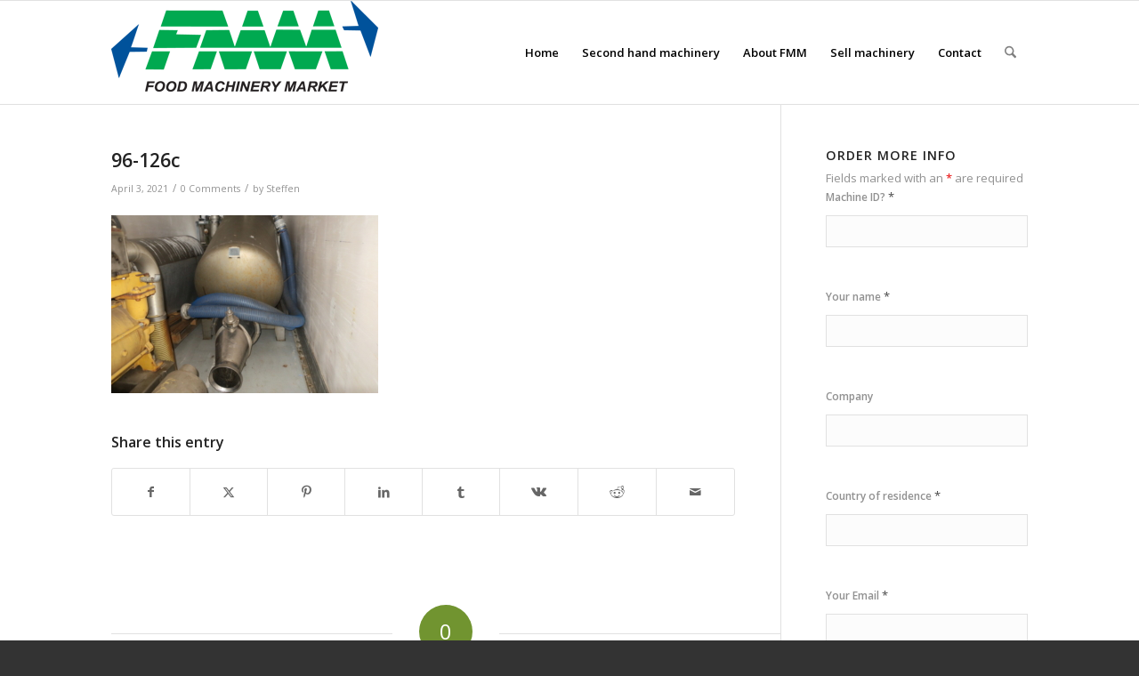

--- FILE ---
content_type: text/html; charset=utf-8
request_url: https://www.google.com/recaptcha/api2/anchor?ar=1&k=6Lc-NEMUAAAAAIYV-CPusJIWdf_hl_-r0_8Rvsgf&co=aHR0cHM6Ly9mbW0uZGs6NDQz&hl=en&v=PoyoqOPhxBO7pBk68S4YbpHZ&theme=light&size=normal&anchor-ms=20000&execute-ms=30000&cb=wtkvf2d2i06f
body_size: 49472
content:
<!DOCTYPE HTML><html dir="ltr" lang="en"><head><meta http-equiv="Content-Type" content="text/html; charset=UTF-8">
<meta http-equiv="X-UA-Compatible" content="IE=edge">
<title>reCAPTCHA</title>
<style type="text/css">
/* cyrillic-ext */
@font-face {
  font-family: 'Roboto';
  font-style: normal;
  font-weight: 400;
  font-stretch: 100%;
  src: url(//fonts.gstatic.com/s/roboto/v48/KFO7CnqEu92Fr1ME7kSn66aGLdTylUAMa3GUBHMdazTgWw.woff2) format('woff2');
  unicode-range: U+0460-052F, U+1C80-1C8A, U+20B4, U+2DE0-2DFF, U+A640-A69F, U+FE2E-FE2F;
}
/* cyrillic */
@font-face {
  font-family: 'Roboto';
  font-style: normal;
  font-weight: 400;
  font-stretch: 100%;
  src: url(//fonts.gstatic.com/s/roboto/v48/KFO7CnqEu92Fr1ME7kSn66aGLdTylUAMa3iUBHMdazTgWw.woff2) format('woff2');
  unicode-range: U+0301, U+0400-045F, U+0490-0491, U+04B0-04B1, U+2116;
}
/* greek-ext */
@font-face {
  font-family: 'Roboto';
  font-style: normal;
  font-weight: 400;
  font-stretch: 100%;
  src: url(//fonts.gstatic.com/s/roboto/v48/KFO7CnqEu92Fr1ME7kSn66aGLdTylUAMa3CUBHMdazTgWw.woff2) format('woff2');
  unicode-range: U+1F00-1FFF;
}
/* greek */
@font-face {
  font-family: 'Roboto';
  font-style: normal;
  font-weight: 400;
  font-stretch: 100%;
  src: url(//fonts.gstatic.com/s/roboto/v48/KFO7CnqEu92Fr1ME7kSn66aGLdTylUAMa3-UBHMdazTgWw.woff2) format('woff2');
  unicode-range: U+0370-0377, U+037A-037F, U+0384-038A, U+038C, U+038E-03A1, U+03A3-03FF;
}
/* math */
@font-face {
  font-family: 'Roboto';
  font-style: normal;
  font-weight: 400;
  font-stretch: 100%;
  src: url(//fonts.gstatic.com/s/roboto/v48/KFO7CnqEu92Fr1ME7kSn66aGLdTylUAMawCUBHMdazTgWw.woff2) format('woff2');
  unicode-range: U+0302-0303, U+0305, U+0307-0308, U+0310, U+0312, U+0315, U+031A, U+0326-0327, U+032C, U+032F-0330, U+0332-0333, U+0338, U+033A, U+0346, U+034D, U+0391-03A1, U+03A3-03A9, U+03B1-03C9, U+03D1, U+03D5-03D6, U+03F0-03F1, U+03F4-03F5, U+2016-2017, U+2034-2038, U+203C, U+2040, U+2043, U+2047, U+2050, U+2057, U+205F, U+2070-2071, U+2074-208E, U+2090-209C, U+20D0-20DC, U+20E1, U+20E5-20EF, U+2100-2112, U+2114-2115, U+2117-2121, U+2123-214F, U+2190, U+2192, U+2194-21AE, U+21B0-21E5, U+21F1-21F2, U+21F4-2211, U+2213-2214, U+2216-22FF, U+2308-230B, U+2310, U+2319, U+231C-2321, U+2336-237A, U+237C, U+2395, U+239B-23B7, U+23D0, U+23DC-23E1, U+2474-2475, U+25AF, U+25B3, U+25B7, U+25BD, U+25C1, U+25CA, U+25CC, U+25FB, U+266D-266F, U+27C0-27FF, U+2900-2AFF, U+2B0E-2B11, U+2B30-2B4C, U+2BFE, U+3030, U+FF5B, U+FF5D, U+1D400-1D7FF, U+1EE00-1EEFF;
}
/* symbols */
@font-face {
  font-family: 'Roboto';
  font-style: normal;
  font-weight: 400;
  font-stretch: 100%;
  src: url(//fonts.gstatic.com/s/roboto/v48/KFO7CnqEu92Fr1ME7kSn66aGLdTylUAMaxKUBHMdazTgWw.woff2) format('woff2');
  unicode-range: U+0001-000C, U+000E-001F, U+007F-009F, U+20DD-20E0, U+20E2-20E4, U+2150-218F, U+2190, U+2192, U+2194-2199, U+21AF, U+21E6-21F0, U+21F3, U+2218-2219, U+2299, U+22C4-22C6, U+2300-243F, U+2440-244A, U+2460-24FF, U+25A0-27BF, U+2800-28FF, U+2921-2922, U+2981, U+29BF, U+29EB, U+2B00-2BFF, U+4DC0-4DFF, U+FFF9-FFFB, U+10140-1018E, U+10190-1019C, U+101A0, U+101D0-101FD, U+102E0-102FB, U+10E60-10E7E, U+1D2C0-1D2D3, U+1D2E0-1D37F, U+1F000-1F0FF, U+1F100-1F1AD, U+1F1E6-1F1FF, U+1F30D-1F30F, U+1F315, U+1F31C, U+1F31E, U+1F320-1F32C, U+1F336, U+1F378, U+1F37D, U+1F382, U+1F393-1F39F, U+1F3A7-1F3A8, U+1F3AC-1F3AF, U+1F3C2, U+1F3C4-1F3C6, U+1F3CA-1F3CE, U+1F3D4-1F3E0, U+1F3ED, U+1F3F1-1F3F3, U+1F3F5-1F3F7, U+1F408, U+1F415, U+1F41F, U+1F426, U+1F43F, U+1F441-1F442, U+1F444, U+1F446-1F449, U+1F44C-1F44E, U+1F453, U+1F46A, U+1F47D, U+1F4A3, U+1F4B0, U+1F4B3, U+1F4B9, U+1F4BB, U+1F4BF, U+1F4C8-1F4CB, U+1F4D6, U+1F4DA, U+1F4DF, U+1F4E3-1F4E6, U+1F4EA-1F4ED, U+1F4F7, U+1F4F9-1F4FB, U+1F4FD-1F4FE, U+1F503, U+1F507-1F50B, U+1F50D, U+1F512-1F513, U+1F53E-1F54A, U+1F54F-1F5FA, U+1F610, U+1F650-1F67F, U+1F687, U+1F68D, U+1F691, U+1F694, U+1F698, U+1F6AD, U+1F6B2, U+1F6B9-1F6BA, U+1F6BC, U+1F6C6-1F6CF, U+1F6D3-1F6D7, U+1F6E0-1F6EA, U+1F6F0-1F6F3, U+1F6F7-1F6FC, U+1F700-1F7FF, U+1F800-1F80B, U+1F810-1F847, U+1F850-1F859, U+1F860-1F887, U+1F890-1F8AD, U+1F8B0-1F8BB, U+1F8C0-1F8C1, U+1F900-1F90B, U+1F93B, U+1F946, U+1F984, U+1F996, U+1F9E9, U+1FA00-1FA6F, U+1FA70-1FA7C, U+1FA80-1FA89, U+1FA8F-1FAC6, U+1FACE-1FADC, U+1FADF-1FAE9, U+1FAF0-1FAF8, U+1FB00-1FBFF;
}
/* vietnamese */
@font-face {
  font-family: 'Roboto';
  font-style: normal;
  font-weight: 400;
  font-stretch: 100%;
  src: url(//fonts.gstatic.com/s/roboto/v48/KFO7CnqEu92Fr1ME7kSn66aGLdTylUAMa3OUBHMdazTgWw.woff2) format('woff2');
  unicode-range: U+0102-0103, U+0110-0111, U+0128-0129, U+0168-0169, U+01A0-01A1, U+01AF-01B0, U+0300-0301, U+0303-0304, U+0308-0309, U+0323, U+0329, U+1EA0-1EF9, U+20AB;
}
/* latin-ext */
@font-face {
  font-family: 'Roboto';
  font-style: normal;
  font-weight: 400;
  font-stretch: 100%;
  src: url(//fonts.gstatic.com/s/roboto/v48/KFO7CnqEu92Fr1ME7kSn66aGLdTylUAMa3KUBHMdazTgWw.woff2) format('woff2');
  unicode-range: U+0100-02BA, U+02BD-02C5, U+02C7-02CC, U+02CE-02D7, U+02DD-02FF, U+0304, U+0308, U+0329, U+1D00-1DBF, U+1E00-1E9F, U+1EF2-1EFF, U+2020, U+20A0-20AB, U+20AD-20C0, U+2113, U+2C60-2C7F, U+A720-A7FF;
}
/* latin */
@font-face {
  font-family: 'Roboto';
  font-style: normal;
  font-weight: 400;
  font-stretch: 100%;
  src: url(//fonts.gstatic.com/s/roboto/v48/KFO7CnqEu92Fr1ME7kSn66aGLdTylUAMa3yUBHMdazQ.woff2) format('woff2');
  unicode-range: U+0000-00FF, U+0131, U+0152-0153, U+02BB-02BC, U+02C6, U+02DA, U+02DC, U+0304, U+0308, U+0329, U+2000-206F, U+20AC, U+2122, U+2191, U+2193, U+2212, U+2215, U+FEFF, U+FFFD;
}
/* cyrillic-ext */
@font-face {
  font-family: 'Roboto';
  font-style: normal;
  font-weight: 500;
  font-stretch: 100%;
  src: url(//fonts.gstatic.com/s/roboto/v48/KFO7CnqEu92Fr1ME7kSn66aGLdTylUAMa3GUBHMdazTgWw.woff2) format('woff2');
  unicode-range: U+0460-052F, U+1C80-1C8A, U+20B4, U+2DE0-2DFF, U+A640-A69F, U+FE2E-FE2F;
}
/* cyrillic */
@font-face {
  font-family: 'Roboto';
  font-style: normal;
  font-weight: 500;
  font-stretch: 100%;
  src: url(//fonts.gstatic.com/s/roboto/v48/KFO7CnqEu92Fr1ME7kSn66aGLdTylUAMa3iUBHMdazTgWw.woff2) format('woff2');
  unicode-range: U+0301, U+0400-045F, U+0490-0491, U+04B0-04B1, U+2116;
}
/* greek-ext */
@font-face {
  font-family: 'Roboto';
  font-style: normal;
  font-weight: 500;
  font-stretch: 100%;
  src: url(//fonts.gstatic.com/s/roboto/v48/KFO7CnqEu92Fr1ME7kSn66aGLdTylUAMa3CUBHMdazTgWw.woff2) format('woff2');
  unicode-range: U+1F00-1FFF;
}
/* greek */
@font-face {
  font-family: 'Roboto';
  font-style: normal;
  font-weight: 500;
  font-stretch: 100%;
  src: url(//fonts.gstatic.com/s/roboto/v48/KFO7CnqEu92Fr1ME7kSn66aGLdTylUAMa3-UBHMdazTgWw.woff2) format('woff2');
  unicode-range: U+0370-0377, U+037A-037F, U+0384-038A, U+038C, U+038E-03A1, U+03A3-03FF;
}
/* math */
@font-face {
  font-family: 'Roboto';
  font-style: normal;
  font-weight: 500;
  font-stretch: 100%;
  src: url(//fonts.gstatic.com/s/roboto/v48/KFO7CnqEu92Fr1ME7kSn66aGLdTylUAMawCUBHMdazTgWw.woff2) format('woff2');
  unicode-range: U+0302-0303, U+0305, U+0307-0308, U+0310, U+0312, U+0315, U+031A, U+0326-0327, U+032C, U+032F-0330, U+0332-0333, U+0338, U+033A, U+0346, U+034D, U+0391-03A1, U+03A3-03A9, U+03B1-03C9, U+03D1, U+03D5-03D6, U+03F0-03F1, U+03F4-03F5, U+2016-2017, U+2034-2038, U+203C, U+2040, U+2043, U+2047, U+2050, U+2057, U+205F, U+2070-2071, U+2074-208E, U+2090-209C, U+20D0-20DC, U+20E1, U+20E5-20EF, U+2100-2112, U+2114-2115, U+2117-2121, U+2123-214F, U+2190, U+2192, U+2194-21AE, U+21B0-21E5, U+21F1-21F2, U+21F4-2211, U+2213-2214, U+2216-22FF, U+2308-230B, U+2310, U+2319, U+231C-2321, U+2336-237A, U+237C, U+2395, U+239B-23B7, U+23D0, U+23DC-23E1, U+2474-2475, U+25AF, U+25B3, U+25B7, U+25BD, U+25C1, U+25CA, U+25CC, U+25FB, U+266D-266F, U+27C0-27FF, U+2900-2AFF, U+2B0E-2B11, U+2B30-2B4C, U+2BFE, U+3030, U+FF5B, U+FF5D, U+1D400-1D7FF, U+1EE00-1EEFF;
}
/* symbols */
@font-face {
  font-family: 'Roboto';
  font-style: normal;
  font-weight: 500;
  font-stretch: 100%;
  src: url(//fonts.gstatic.com/s/roboto/v48/KFO7CnqEu92Fr1ME7kSn66aGLdTylUAMaxKUBHMdazTgWw.woff2) format('woff2');
  unicode-range: U+0001-000C, U+000E-001F, U+007F-009F, U+20DD-20E0, U+20E2-20E4, U+2150-218F, U+2190, U+2192, U+2194-2199, U+21AF, U+21E6-21F0, U+21F3, U+2218-2219, U+2299, U+22C4-22C6, U+2300-243F, U+2440-244A, U+2460-24FF, U+25A0-27BF, U+2800-28FF, U+2921-2922, U+2981, U+29BF, U+29EB, U+2B00-2BFF, U+4DC0-4DFF, U+FFF9-FFFB, U+10140-1018E, U+10190-1019C, U+101A0, U+101D0-101FD, U+102E0-102FB, U+10E60-10E7E, U+1D2C0-1D2D3, U+1D2E0-1D37F, U+1F000-1F0FF, U+1F100-1F1AD, U+1F1E6-1F1FF, U+1F30D-1F30F, U+1F315, U+1F31C, U+1F31E, U+1F320-1F32C, U+1F336, U+1F378, U+1F37D, U+1F382, U+1F393-1F39F, U+1F3A7-1F3A8, U+1F3AC-1F3AF, U+1F3C2, U+1F3C4-1F3C6, U+1F3CA-1F3CE, U+1F3D4-1F3E0, U+1F3ED, U+1F3F1-1F3F3, U+1F3F5-1F3F7, U+1F408, U+1F415, U+1F41F, U+1F426, U+1F43F, U+1F441-1F442, U+1F444, U+1F446-1F449, U+1F44C-1F44E, U+1F453, U+1F46A, U+1F47D, U+1F4A3, U+1F4B0, U+1F4B3, U+1F4B9, U+1F4BB, U+1F4BF, U+1F4C8-1F4CB, U+1F4D6, U+1F4DA, U+1F4DF, U+1F4E3-1F4E6, U+1F4EA-1F4ED, U+1F4F7, U+1F4F9-1F4FB, U+1F4FD-1F4FE, U+1F503, U+1F507-1F50B, U+1F50D, U+1F512-1F513, U+1F53E-1F54A, U+1F54F-1F5FA, U+1F610, U+1F650-1F67F, U+1F687, U+1F68D, U+1F691, U+1F694, U+1F698, U+1F6AD, U+1F6B2, U+1F6B9-1F6BA, U+1F6BC, U+1F6C6-1F6CF, U+1F6D3-1F6D7, U+1F6E0-1F6EA, U+1F6F0-1F6F3, U+1F6F7-1F6FC, U+1F700-1F7FF, U+1F800-1F80B, U+1F810-1F847, U+1F850-1F859, U+1F860-1F887, U+1F890-1F8AD, U+1F8B0-1F8BB, U+1F8C0-1F8C1, U+1F900-1F90B, U+1F93B, U+1F946, U+1F984, U+1F996, U+1F9E9, U+1FA00-1FA6F, U+1FA70-1FA7C, U+1FA80-1FA89, U+1FA8F-1FAC6, U+1FACE-1FADC, U+1FADF-1FAE9, U+1FAF0-1FAF8, U+1FB00-1FBFF;
}
/* vietnamese */
@font-face {
  font-family: 'Roboto';
  font-style: normal;
  font-weight: 500;
  font-stretch: 100%;
  src: url(//fonts.gstatic.com/s/roboto/v48/KFO7CnqEu92Fr1ME7kSn66aGLdTylUAMa3OUBHMdazTgWw.woff2) format('woff2');
  unicode-range: U+0102-0103, U+0110-0111, U+0128-0129, U+0168-0169, U+01A0-01A1, U+01AF-01B0, U+0300-0301, U+0303-0304, U+0308-0309, U+0323, U+0329, U+1EA0-1EF9, U+20AB;
}
/* latin-ext */
@font-face {
  font-family: 'Roboto';
  font-style: normal;
  font-weight: 500;
  font-stretch: 100%;
  src: url(//fonts.gstatic.com/s/roboto/v48/KFO7CnqEu92Fr1ME7kSn66aGLdTylUAMa3KUBHMdazTgWw.woff2) format('woff2');
  unicode-range: U+0100-02BA, U+02BD-02C5, U+02C7-02CC, U+02CE-02D7, U+02DD-02FF, U+0304, U+0308, U+0329, U+1D00-1DBF, U+1E00-1E9F, U+1EF2-1EFF, U+2020, U+20A0-20AB, U+20AD-20C0, U+2113, U+2C60-2C7F, U+A720-A7FF;
}
/* latin */
@font-face {
  font-family: 'Roboto';
  font-style: normal;
  font-weight: 500;
  font-stretch: 100%;
  src: url(//fonts.gstatic.com/s/roboto/v48/KFO7CnqEu92Fr1ME7kSn66aGLdTylUAMa3yUBHMdazQ.woff2) format('woff2');
  unicode-range: U+0000-00FF, U+0131, U+0152-0153, U+02BB-02BC, U+02C6, U+02DA, U+02DC, U+0304, U+0308, U+0329, U+2000-206F, U+20AC, U+2122, U+2191, U+2193, U+2212, U+2215, U+FEFF, U+FFFD;
}
/* cyrillic-ext */
@font-face {
  font-family: 'Roboto';
  font-style: normal;
  font-weight: 900;
  font-stretch: 100%;
  src: url(//fonts.gstatic.com/s/roboto/v48/KFO7CnqEu92Fr1ME7kSn66aGLdTylUAMa3GUBHMdazTgWw.woff2) format('woff2');
  unicode-range: U+0460-052F, U+1C80-1C8A, U+20B4, U+2DE0-2DFF, U+A640-A69F, U+FE2E-FE2F;
}
/* cyrillic */
@font-face {
  font-family: 'Roboto';
  font-style: normal;
  font-weight: 900;
  font-stretch: 100%;
  src: url(//fonts.gstatic.com/s/roboto/v48/KFO7CnqEu92Fr1ME7kSn66aGLdTylUAMa3iUBHMdazTgWw.woff2) format('woff2');
  unicode-range: U+0301, U+0400-045F, U+0490-0491, U+04B0-04B1, U+2116;
}
/* greek-ext */
@font-face {
  font-family: 'Roboto';
  font-style: normal;
  font-weight: 900;
  font-stretch: 100%;
  src: url(//fonts.gstatic.com/s/roboto/v48/KFO7CnqEu92Fr1ME7kSn66aGLdTylUAMa3CUBHMdazTgWw.woff2) format('woff2');
  unicode-range: U+1F00-1FFF;
}
/* greek */
@font-face {
  font-family: 'Roboto';
  font-style: normal;
  font-weight: 900;
  font-stretch: 100%;
  src: url(//fonts.gstatic.com/s/roboto/v48/KFO7CnqEu92Fr1ME7kSn66aGLdTylUAMa3-UBHMdazTgWw.woff2) format('woff2');
  unicode-range: U+0370-0377, U+037A-037F, U+0384-038A, U+038C, U+038E-03A1, U+03A3-03FF;
}
/* math */
@font-face {
  font-family: 'Roboto';
  font-style: normal;
  font-weight: 900;
  font-stretch: 100%;
  src: url(//fonts.gstatic.com/s/roboto/v48/KFO7CnqEu92Fr1ME7kSn66aGLdTylUAMawCUBHMdazTgWw.woff2) format('woff2');
  unicode-range: U+0302-0303, U+0305, U+0307-0308, U+0310, U+0312, U+0315, U+031A, U+0326-0327, U+032C, U+032F-0330, U+0332-0333, U+0338, U+033A, U+0346, U+034D, U+0391-03A1, U+03A3-03A9, U+03B1-03C9, U+03D1, U+03D5-03D6, U+03F0-03F1, U+03F4-03F5, U+2016-2017, U+2034-2038, U+203C, U+2040, U+2043, U+2047, U+2050, U+2057, U+205F, U+2070-2071, U+2074-208E, U+2090-209C, U+20D0-20DC, U+20E1, U+20E5-20EF, U+2100-2112, U+2114-2115, U+2117-2121, U+2123-214F, U+2190, U+2192, U+2194-21AE, U+21B0-21E5, U+21F1-21F2, U+21F4-2211, U+2213-2214, U+2216-22FF, U+2308-230B, U+2310, U+2319, U+231C-2321, U+2336-237A, U+237C, U+2395, U+239B-23B7, U+23D0, U+23DC-23E1, U+2474-2475, U+25AF, U+25B3, U+25B7, U+25BD, U+25C1, U+25CA, U+25CC, U+25FB, U+266D-266F, U+27C0-27FF, U+2900-2AFF, U+2B0E-2B11, U+2B30-2B4C, U+2BFE, U+3030, U+FF5B, U+FF5D, U+1D400-1D7FF, U+1EE00-1EEFF;
}
/* symbols */
@font-face {
  font-family: 'Roboto';
  font-style: normal;
  font-weight: 900;
  font-stretch: 100%;
  src: url(//fonts.gstatic.com/s/roboto/v48/KFO7CnqEu92Fr1ME7kSn66aGLdTylUAMaxKUBHMdazTgWw.woff2) format('woff2');
  unicode-range: U+0001-000C, U+000E-001F, U+007F-009F, U+20DD-20E0, U+20E2-20E4, U+2150-218F, U+2190, U+2192, U+2194-2199, U+21AF, U+21E6-21F0, U+21F3, U+2218-2219, U+2299, U+22C4-22C6, U+2300-243F, U+2440-244A, U+2460-24FF, U+25A0-27BF, U+2800-28FF, U+2921-2922, U+2981, U+29BF, U+29EB, U+2B00-2BFF, U+4DC0-4DFF, U+FFF9-FFFB, U+10140-1018E, U+10190-1019C, U+101A0, U+101D0-101FD, U+102E0-102FB, U+10E60-10E7E, U+1D2C0-1D2D3, U+1D2E0-1D37F, U+1F000-1F0FF, U+1F100-1F1AD, U+1F1E6-1F1FF, U+1F30D-1F30F, U+1F315, U+1F31C, U+1F31E, U+1F320-1F32C, U+1F336, U+1F378, U+1F37D, U+1F382, U+1F393-1F39F, U+1F3A7-1F3A8, U+1F3AC-1F3AF, U+1F3C2, U+1F3C4-1F3C6, U+1F3CA-1F3CE, U+1F3D4-1F3E0, U+1F3ED, U+1F3F1-1F3F3, U+1F3F5-1F3F7, U+1F408, U+1F415, U+1F41F, U+1F426, U+1F43F, U+1F441-1F442, U+1F444, U+1F446-1F449, U+1F44C-1F44E, U+1F453, U+1F46A, U+1F47D, U+1F4A3, U+1F4B0, U+1F4B3, U+1F4B9, U+1F4BB, U+1F4BF, U+1F4C8-1F4CB, U+1F4D6, U+1F4DA, U+1F4DF, U+1F4E3-1F4E6, U+1F4EA-1F4ED, U+1F4F7, U+1F4F9-1F4FB, U+1F4FD-1F4FE, U+1F503, U+1F507-1F50B, U+1F50D, U+1F512-1F513, U+1F53E-1F54A, U+1F54F-1F5FA, U+1F610, U+1F650-1F67F, U+1F687, U+1F68D, U+1F691, U+1F694, U+1F698, U+1F6AD, U+1F6B2, U+1F6B9-1F6BA, U+1F6BC, U+1F6C6-1F6CF, U+1F6D3-1F6D7, U+1F6E0-1F6EA, U+1F6F0-1F6F3, U+1F6F7-1F6FC, U+1F700-1F7FF, U+1F800-1F80B, U+1F810-1F847, U+1F850-1F859, U+1F860-1F887, U+1F890-1F8AD, U+1F8B0-1F8BB, U+1F8C0-1F8C1, U+1F900-1F90B, U+1F93B, U+1F946, U+1F984, U+1F996, U+1F9E9, U+1FA00-1FA6F, U+1FA70-1FA7C, U+1FA80-1FA89, U+1FA8F-1FAC6, U+1FACE-1FADC, U+1FADF-1FAE9, U+1FAF0-1FAF8, U+1FB00-1FBFF;
}
/* vietnamese */
@font-face {
  font-family: 'Roboto';
  font-style: normal;
  font-weight: 900;
  font-stretch: 100%;
  src: url(//fonts.gstatic.com/s/roboto/v48/KFO7CnqEu92Fr1ME7kSn66aGLdTylUAMa3OUBHMdazTgWw.woff2) format('woff2');
  unicode-range: U+0102-0103, U+0110-0111, U+0128-0129, U+0168-0169, U+01A0-01A1, U+01AF-01B0, U+0300-0301, U+0303-0304, U+0308-0309, U+0323, U+0329, U+1EA0-1EF9, U+20AB;
}
/* latin-ext */
@font-face {
  font-family: 'Roboto';
  font-style: normal;
  font-weight: 900;
  font-stretch: 100%;
  src: url(//fonts.gstatic.com/s/roboto/v48/KFO7CnqEu92Fr1ME7kSn66aGLdTylUAMa3KUBHMdazTgWw.woff2) format('woff2');
  unicode-range: U+0100-02BA, U+02BD-02C5, U+02C7-02CC, U+02CE-02D7, U+02DD-02FF, U+0304, U+0308, U+0329, U+1D00-1DBF, U+1E00-1E9F, U+1EF2-1EFF, U+2020, U+20A0-20AB, U+20AD-20C0, U+2113, U+2C60-2C7F, U+A720-A7FF;
}
/* latin */
@font-face {
  font-family: 'Roboto';
  font-style: normal;
  font-weight: 900;
  font-stretch: 100%;
  src: url(//fonts.gstatic.com/s/roboto/v48/KFO7CnqEu92Fr1ME7kSn66aGLdTylUAMa3yUBHMdazQ.woff2) format('woff2');
  unicode-range: U+0000-00FF, U+0131, U+0152-0153, U+02BB-02BC, U+02C6, U+02DA, U+02DC, U+0304, U+0308, U+0329, U+2000-206F, U+20AC, U+2122, U+2191, U+2193, U+2212, U+2215, U+FEFF, U+FFFD;
}

</style>
<link rel="stylesheet" type="text/css" href="https://www.gstatic.com/recaptcha/releases/PoyoqOPhxBO7pBk68S4YbpHZ/styles__ltr.css">
<script nonce="og6oaLPjFYahFs--oiNh3A" type="text/javascript">window['__recaptcha_api'] = 'https://www.google.com/recaptcha/api2/';</script>
<script type="text/javascript" src="https://www.gstatic.com/recaptcha/releases/PoyoqOPhxBO7pBk68S4YbpHZ/recaptcha__en.js" nonce="og6oaLPjFYahFs--oiNh3A">
      
    </script></head>
<body><div id="rc-anchor-alert" class="rc-anchor-alert"></div>
<input type="hidden" id="recaptcha-token" value="[base64]">
<script type="text/javascript" nonce="og6oaLPjFYahFs--oiNh3A">
      recaptcha.anchor.Main.init("[\x22ainput\x22,[\x22bgdata\x22,\x22\x22,\[base64]/[base64]/[base64]/ZyhXLGgpOnEoW04sMjEsbF0sVywwKSxoKSxmYWxzZSxmYWxzZSl9Y2F0Y2goayl7RygzNTgsVyk/[base64]/[base64]/[base64]/[base64]/[base64]/[base64]/[base64]/bmV3IEJbT10oRFswXSk6dz09Mj9uZXcgQltPXShEWzBdLERbMV0pOnc9PTM/bmV3IEJbT10oRFswXSxEWzFdLERbMl0pOnc9PTQ/[base64]/[base64]/[base64]/[base64]/[base64]\\u003d\x22,\[base64]\\u003d\\u003d\x22,\x22KcOWe8KgYMKCdsOjGwxLW8Oew4LDtMOowqLCpcKHbXlYbMKAZX1PwrDDmMKVwrPCjMKoLcOPGAtGVAYXSXtSWsOqUMKZwrTCpsKWwqgsw67CqMOtw6JRfcOeZ8OjbsOdw54ew5/ChMOpwrzDsMOswoATJUPChlbChcORbnnCp8K1w5nDnSbDr3nCjcK6wo1BN8OvXMOzw4nCnybDnjx5wo/DkMKRUcO9w73DrsOBw7RGIMOtw5rDgcOmN8KmwpdqdMKAeivDk8Kqw6nCmycSw7HDhMKTaH7DsWXDs8Kiw690w4oDCsKRw55aUMOtdynChsK/FB3CsHbDiw9zcMOKYFnDk1zCmCXClXPCp2jCk2oBTcKTQsK/woPDmMKlwr3DghvDim/CmFDClsK0w60dPDfDgSLCjCXCqMKSFsOOw5FnwosKdsKDfGVLw51Wc3BKwqPCicOAGcKCLybDu2XCi8ONwrDCnSdAwofDvVbDi0AnPQrDl2cYfAfDuMOQNcOFw4oqw5kDw7EMRy1RBUHCkcKew5bCgHxTw57CliHDly/[base64]/OMKKw4TCh8OcwqvDuSEswrvCu3JTwq4/w4xGw7rDn8Ofwq4jUMKKI1wYbAfClxxBw5NUBU90w4zCmsKNw47CsnAow4zDl8OxATnClcOYw4HDusOpwpHCnWrDssK0VMOzHcKwwoTCtsKww4bCh8Kzw5nCtMK/woFLUzUCwoHDmUbCsypuU8KScsKPworCicOIw7kiwoLCk8Kgw7MbQhVnESZtwr9Tw47DoMO5fMKEOSfCjcKFwqTDpMObLMOcT8OeFMKfesK8aCzDvhjCqy7Dqk3CksOoJQzDhnbDr8K9w4EWwrjDiQNNwq/DsMOXQ8KFflFDQk0nw7tlU8KNwpbDpmVTCcKJwoAjw4syDXzCrV1fe2kRADvCk2tXagPDoTDDk2BCw5/DnVpFw4jCv8KxQ2VFwpjCssKow5F/w7l9w7RSesOnwqzCigbDmlfCmFVdw6TDnmDDl8KtwqEEwrk/[base64]/CvTPDlz4BG8O0b8KPw5jDgBTDnMO6w6vDpmDDtVnDuFDCkcKmw5Z0wrNEWFknLcKjwr/[base64]/[base64]/Dt8Kgw5QUGcKhw7/[base64]/[base64]/CmXkYAcOoFHgzwr1+Y8ODFsOJw6zCuhtSwq9Tw6nDmk3DlkLDlcOmK3fDsTrDq1V0w6c1dS3DjsKPwr8HOsOrwqTDuFjCuGjCgjdsAsOfWsObX8OxBi4zDVtkwp0mwoLCtw8uGsOJwq7DrsK0wpEhVcOMaMK/w64Qw7MRDcKDwoHDhAnDomfCuMOZag/CuMKQFsKmwrfCqW04A0TDnBbCkMO1w6NtPsOaE8K1w6tuw4MOXVTCqsOdIMKnNEV+w4XDu1xiw7J7XkjChQ5Yw4ZHwrY/[base64]/wpJWw5NPEyk/w6HDqsK1EjPDoTcMworClChZXcK7w5PCgMOyw6Jiw450UcOJK3TCpyLDvUwmIMK4wq4AwpjDtilmw7NIRsKqwrjCgsKSFGDDjHJHwrHClmR3wrxLcF/CsD7DmcORwoTDmVDDnSvDhygnbcKSwqXDicK/w6fCgHwuw7DCosKPawHDjcKlw5vCgsOZDAwjwqfCvDcmMnkLw7zDgcOwwq/CshEVHy3Dh0bClsKjEMOeOiUiwrDCscKFNcONwqV/wrA+w4PDkGvDrXkdOl3DlcK6cMOvw5U4w7TCtmXDmQc/[base64]/[base64]/w7fDg17DkCIAw583aTtTw6lDwoHDuXfDtRU8TmVlw6PDucKnw7UnwpUaHMK9wqcbwpTDjsOzwqrCg0vDhMOKw7fDuRFIaGLDr8KYw7lrSsOZw5pgw5bCuTR+w6sNTFJ6C8OLwq53wq/CucKZw7Q6cMKSe8Ojd8KpHG1Pw5Q5w7DCnsOHw5PCgWDCqgZEN3hnw4TCu0JKw4tMUMKOwqZtEcOmGRcHVnQAD8Klw7vCh3w7CMKowqRFaMOoI8K1wojDpVsiwo/CjMKfwpFAwoweH8Ovwp/CngbCrcKXwpbCkMOyW8KGXgXDrCfCojvDr8Krwp7ChcO/[base64]/CvsOUGBfDisOOesKJQcK0RE4iwqzCkMKzaFXCm8KXCmTCncK4R8K6wpEleGXCh8KnwoPDvsOdWsKCw5cZw49iEwgLCnJgw47CnsOmGXJCB8O0w77ChMOOwptgw4PDlkRrI8KcwoNvJQrDo8Ouw5nDuyjCpTTDocK6wqRhBEcqwpcQw4zCjsKjwowDwrrDtwwDwo/[base64]/DnsOlwoVgRibDlRjCvFFCcVbDj8OEMcOxwos2DsKhKMKCS8KDwpVHWTgTQB3Cg8KUw746wqfCusKhwoM2wrJMw4RDGsOrw747H8KTw5U+C0nDgwNCCDjCrB/[base64]/Dg8O3e2PCjiPDscOADxdzw4/Dhl94wrd4bsKJMMOIZhR7wo1lVMKHSEgtwrcpwovDjsO2EsO2dlrCtxbCsQzDtkDDpMKRw63Dn8Ohw6JpAcObeHVeRUwFMjjCkl3CpR/[base64]/S2JaN3TCvcOwesKdJVozVSfDv8OUDDEMEzgPwpNLw4dCK8OwwoZgw4fDsCdqQH/[base64]/CiUF1woMTOMO+wqfCnnI5JzzChsO8E8OmMAYBw73CtE/Cj2Jswo9iw7bCvMOJaW8qe24LNcKGUcKmcsKGwp3ChMOHwpIYwrIBWHzCgMOdBhEYwqfDjcK+TSp0fMK/F0HCpHELwpA1PMOGwqo0wr9rIENuEjsBw6oMccK2w7jDrycwfyHCh8KjTkrCocOTw5dXZR5ENGvDoG7CgsK8w4XDhsKqDcKvw4MRw4bChsKUIMO2QcOiH1oww45MaMOlwoNow4nCqlPCv8KZH8K2wr/[base64]/CicKNwrcawr/Cv8OMwprDsEfDtENoKChicyxUw6gKOsOpwo92wr/Dl1YkIVDCj3wkw7tIwpdCw6DDiynDmmlHw7XDrHwswoXDjnjDqGpaw7Z1w6UBw6hJaG/CosKKe8Oow4XCsMOFwoRdwqBCcRodUilMY1LCrS8Nf8OMw6/CrAAvXybDhjZkaMKyw7bDqsKXQMOmw4Zmw5YMwpXDlBxOw6x6IAlOdQlTPcOxW8OSw6pSwqLDqMK/wop6I8KBwohJJ8OgwrIYejgjwrh5w5/DucO4IsOzwr/DqcO/[base64]/ClsOaw7EHCglLc8K5eHrCr8O8CMKVw5stw5cBw4F3RRACwpbCq8OGw5HCvkhqw7Alwpxdw4UYwpTDtmbCiQ7Ct8KqfQ/CnMOiVV/CisKqHUXDqsOOblgwVWFiwqrDnRgEwoYNwrRrwpwhw4VMYwPCmn1ONcO+w6PDqsOlJMK1WC7DrAQ4w7ogwpTCiMOLbF9Fw6PDg8K8JFHDnsKLwrTCo2/Di8OWwoAGL8OJw4BEejvDhcKXwoHDtg7CmzPCjcO+AXrChcOUdlDDmcKWwpQVwp7Cnit2wqLCmVbDpj3Du8Ocw7/CjUJmw73DucK0wrfDmH7CnsK4w6PDpMO1KcKNMSNRBcOjYHFeFGIxw6hHw67DjivCg0TDkMOrFSfDl0nDjMO+KsO+w4/CnsOTwrIpw7XDiwvCjz0fFTs9w6bCly7DoMK/w4bCqcK5d8Oww6JOMhlQwrkSBgF8MzpLPcOrPTjDisKXdAUdwoIVw7PDqcKDU8KgQhbClDltw4UKaFLCn2ZZfsO4wrbCikvCt0BneMKrbQRTwqzDjW4kw706CMKUwqrChMOmAsO2w4zCv3DDsmh4w4FVwpzDlsOfw6lgWMKkw6/DlMKFw6YqIsKDeMOSB3/CkhTCgMKIwqdpYcKFL8K5wrYwL8KLwo7Ckh0NwrzDsxvDvC0gOBlbwp4HbMKfw6/[base64]/[base64]/CkV/CgsK+KcKSw6c5HlgOJsOfw7dwFArCs8OISMKfw57DnFopGA7CmDgmwoBMwqrDnSnChjgBw73Dv8Kiwow3wpfCuCw3YMOvaWE0woJlOcK3e2HCtMOTehXDlQYlwrFGTsKgKMOEw4dgMsKmYSDDo0hvw6AswopxTz9TUsK7XMK/wplXccKlTcO/bQEowqzDmkbDjcKVwokQIGANTksEw7zDvsO4w5PClsOMW2TDo01HdsOQw6IMYcKDw4HDuxcww5bCn8KgPSJ2woUWW8O2A8KHwrZRKkDDlU1fdcOYKSbCpsKpKcKtQEXDnlPDqsOIchYVw4ZhwrbDjwvChRLDiRDDhsOKw5/ClsKtY8Ouw5VnVMOow7JFw6pKc8O0TDbChScxw5/DkcKvw63Dl0fCiE7CjDlPLMOkSMO+ExHDrcOww4hTw44NdRPClgvCk8Kmw6/CrsKuw7fCvcK1w63CsXjDgmEwcHPDow4twpPDoMOPIl80DCB9w6rCjMOnw6xuWsO2UMK1P0Yiw5LDncOKwpXDjMKnGjvDm8Kbw4puwqTCjxk9UMKCw7ZgXALCqsODO8OEFlrCrV4BamNEbMOZZ8KNwqkHDsOYwrfCtCZaw6zCocOzw4XDmsKIwp/[base64]/LHHDicKzf8KEw6LCmXhtPyzCpsOPUAPCgTJlwrrDpMK2Dj7Dn8OfwoxDwqMLLcOmCMKLIlbCmlTCtjhPw7loeHvCiMOJw5HCucOPw5/ChMO/w6cQwqsiwq7CgcKzwpPCr8OAwoBsw7XDhg3CjUp/[base64]/CsMOPDMOuw5LDuQ7CnRc/DBPCqF4eK1bDpSXCs0fDszPDh8Kkw6pvw5PCvsOUwp8Jw7UrRXwuwogqNsOwasOpP8Kmwo8Yw4s+w7/CjxnDk8KqUsKDw4nCuMOTwr9jR2/ClDTCoMOzwojDiScGNihbwpctL8KTw6ZFb8OxwqVAwoBSDMKAak8fwpPDvMKjc8ONw5BsOkDCpxHDlAbDo1deBy/Cti3DocOCVwFYw7Znwo3Ctl57WCUjEMKGEQXCncO4b8Ouw5d2YcOCwo8swqbDtMO6w7pHw7ASw5FdXcOEw68+Cn/Dk3Jiwphhw6jDm8OGZg41b8KTTiLDrWnCnyV+DDk/[base64]/[base64]/DgcKBw6wTA8ODwrPDvhXDl07Dm8OdLGRxV8Oow5vDucK2G3dFw6LCl8KKwodMNMOmwq3DnwxOw77Duxcuw7PDuT4hw7d9BMK/w6Mgwps2T8OHPU7CnQd7ZsKFwqjCh8Ojw7bCtMOPwrZmE2nDn8Oawq/CrGhMfsOcwrVma8ODw7BzYsOhw4LDsghqw61VwqrCpnx0U8OEw67CsMOadMOKwpTDtsKVKcO/wo/CmTRwZG8EYBHCpsO2w6I7MsO7LR9/w4TDiknDkDjDglk7ScKYw7IcQcKpwqozw63DjcOoN3nDusKxeX7CmE7CksOHKsOlw43CkH8dwqPCqcOIw7rDv8KewoTCgnkdFcOtI1FXw7/Ct8KgwqDDrsOJworDhcK4wpU2wppMYMKaw4HCjzgjY2sHw688QMKbwpnDksK4w7RxwpjCrsOAacOIwqnCrcOYaXfDisKAw7kRw5Ezw6hne3cPwqpIJHwKFcOiN2/[base64]/ClcKEEsOrw4DCtMKWwr4WwpInG2/DsMKEYFrCqA7CtW4fcl9+X8OLw7fCpmFOMFnDh8KKEMKQEMORCiQWaFguAhbDk2LDkcKpw7rCu8K9wo09w7XDtRPCixHCnyTDsMO8w5/[base64]/DqsONwqHCizzDsyjDr8KFwp3DosOgfMOJwpLCgMOKeXjCskXDiSrDmsKpwrxDwpnDiBMhw5APwox5OcK5wr/[base64]/CiBl4InFtRlbCnhjDosO7wogewqnDksOmesKOw6MKw5HDrH/Di0fDpDB3Tlo8HsOYGUN8w7vCoUI1EMKRw4ghHV7DqFd3w6Qqwq53dCzDgRUMw7rClcKTwpRpTMK9w5FSYh/DkCpHJUFSwrjCjMKyYVUJw7/[base64]/CiDAnw7wGwrcqw5F9w6DCu3zDjW5Tw6/CmRvDnMOjdA8Gw6V5w71dwoU3G8OqwpArB8KNwoXCq8KDY8O5VABcw4rClMK3LjJxBX3CgMKYw47CjAjDqx3ClcKwHjTDt8Ovw5DCql0KJsOgwpYPdUUNUsOtwr/DizLDoyonwrRwPcKESztNwoXDp8OfT1khQwrDiMKLEHbDl3bCh8KdN8ORWGtkwpNUX8OfworCtzZAIsO7PMKfHGHCl8OGwrlBw6LDu2DDjMKkwqtHdDU8w7vDqMKrwqxew5RrZMOMSD5PwpvDi8KMIGfDkCLCnypbUsOrw7YKCsO/Ungqw5jDjhA1UsKlWsKbw6XDp8OjA8KTwqPDhUvCkcOrCG8fdRc/ZzTDnT3DicKbH8KKJsOOcn7CtUQrdAYVQ8OawrAYwqjDoCAjLXhHLcO/wo5NGGdqCwZ4w5VLwrI2cSZnMMO1w6dtwrkaeVdaC1huJDXCo8O1DiJQw7XCs8OydcKcCgfCnD3DtkkHdzvCu8KbQMKKDcOYwq/Djh3Dkwpkw7HDjwfCh8K+wqM8X8O5w7Fswq1qwrfCscOkwrTDlcKFF8O8FhgMG8KHEHQDQsKAw7/DiSrCrMOUwqTCtcOeCCPCvSEcXsO9HyTCn8OdEsOgbF3CtMOCdcOZGcKEwpPDvx06woEzwqXDr8Klw45zQFnDh8O5wrZ1Jg5+woQ2PcOAYSjDscOqEVdxw7/DvWIeGcOrQkXDq8OWw7PCtwnCn1rCjsOCwqPCu2wxVcOrD23Cni7DvMKZw5t6wpnDmcOHwronL3LDjgQHwqMNNsOOQk9da8K1wp1kS8OSwpXDnMOObHvCvMKmwpzCsATClcOHw6TDgcKmw54ywrBlEWV7w6/CoFVzcsKhw4DCmMKSRcKiw7bCkcKywoVuTUppMsKCIsK+wq0fOsOwEsOiJMOWw5HDnnLChy/Dp8KzwpLCusK4wqdwQMOzwo/Cl3NZGDvCp3omwr8Vwrg8wqDCrnbCscKdw6nDpUtJwobCvsO2Pw/DisOIw4FAwp/Cgg5cw6xBwpMHw4pPw5DDvcO1XsOjwps0wpt7LcK0AcOrXSrCgFrDpcO+asK/QcKwwo5ww4pgF8Odw5UMwrhxw5gTLMKHw6vClcOcQFsuwqJMwq7DhMKDYcKKw4DCgMORwqBrwqfCjsKew5LDs8OuMDsdw69fw4EdQjJhw7peDsOCMsOtwqpgwpBYwp3CgMKUwowtJMKPwprCjcKbInfDhcKwSxF4w5BYfB/CkMOwE8OGwqzDoMK/w4XDjTwiw5XCosO+wqMNw73DvAvClcOBw4nCi8OGwqFJKwLCvmwuTcOuQcOtacKNIsOXbcO2w51wFTfDoMOoVMOzWW9LBsKIw6o7w6XCuMO0wpc5w5HDv8OPw7TDlVdQRilCezFPXx3DmMOJw7jDqcOzcwlrDx/CrMKTKndgw6tZW2kcw4A7Fx9NK8Kbw4/[base64]/Doy1pwoogLsKNw7sVC8KdwqfCucKOWcKmw7INTVcYw4jDucOpMTbDucKrwoR4w6nDnlAwwqRNK8KNwpHCoMOhAcK4FBfCvRh8FX7CkMK9S0bDpEnDm8KGwqvDsMO7w4IUEBvCgG7Cv24GwqFjE8KUBsKICW7CrsK5w5Iiwoo/[base64]/w5Qfw6ADwpHChMOraBAxUVTDr0EPBcOZHcOUVXjCqsO4alJww7DDtMOxw5XDgVzDi8KCEm1Nw5QKwq7CsXnDs8OEw7HCi8KRwpvDvsKfwp9tYcKULXRPwrkYTFREw5Q2wpLCrcOCw4tLKsKpNMO/OMKHH2fCvUvDnTd5w5DCqMOBSyUdBU7DrSo0IXrCnMKkRXbCtAnDm2/DvFYIw5wkXArCiMOlZcK9w4vCksKFw5jCg1MHFcKmSx3DicK5wrHCvzbChUTCosKsZMOLYcOYw7lXwoPCnhFtFHIkw5RDwqFBKjJRIFNDw4dJw7lWw73ChmgAWS3Ct8K5w48Mw55bw7/[base64]/Ci3hEJzjDkHrDu8KpOipjMUvDtkBtw7MFwoDCi8ODwpbDv0zDoMKcUcOEw7rCjCkYwrLCrlfDhl8hYgnDvg1KwowYH8OVw44gw4lnwpcjw4Jmw4FvDcKHw5wRwonCpBUMTDHCs8KzGMKlGcO3w6YhF8ONeQfCgVMWwp3CsDnCrl88wqNsw5YPWEQ/NyjCnwfDqsOgQ8KdBhjCuMKrw5dXXCNGw6bDp8OSVxPCkUR6w6rCisKrwoXCjMKZf8KhRV13ZwB1woIiwoc9wpFdwrPDsj7DtQjCpS17w5DCkA0mw6JlT2Rdw7rCpBTDncKzNhpJC0nDiW3Cl8KqGWrChMOjw7AQKlgjwooZccKOIsK/wq1Nw6Y3esObbsKcwpxzwrPCumnCpcKhwo12d8KOw6p2QivCrW5iCMOpSMO2I8OyesKZS0XDrgrDkXnCjEnCtDHDuMOFw4lRwph8wpfCgsKLw4XCiXd4w6QqGMK/[base64]/[base64]/[base64]/w4jDm8OBLivDpMO+wq/CosOLCkPCmMK7wqnClWTDrF/CvsOmAyJ4X8Kpw5Mbw6fDoHnCgsOZEcKfDBbDpH/CncKNecO0AnEjw54DfsOrwpgrG8ObJWF9wqPCmcKSwolnwpdnNnjDvHsawojDuMKFwrDDiMKLwo13PjnDqcKKKSBWw4/DksKuWgIsEMKbwonCkD/CkMOecHlbwqzCrMKWZsOxb2vDn8OGw63DrsOiw63DtWslw5lOXxd2w7RLSVIVHXrDjcK6DkvClWTCqWLDj8ODDWnCmsKnPi/Cg27CiXlUDMOWwqjDsUDDm1dvQFDCs1TDk8KKw6A/OnNVdcOHT8OUwpbCpMOMDzTDqCLDiMOUasOWwrzDgsK5RTfDp1jDolxCwrLDs8OjEcOVfjB/XGHCoMK7JcOcJcOFXFzCh8KsBcKcbjDDsT3DicOhDcK+wrNGwrzCtMOWwq7Djk0Je1nDn28rwpnDrcKgK8KbwprDrVLCncKiwrXCicKJL1nDi8OuLkIxw71zHC3CvcKNwr7DoMKOKEwjw4MDw47Ch3lww4E8WkPCjRpLw6rDtnXDrDnDm8KoZD/Dk8OTwoTCisKdwqgObTMVw4kOEcK0T8KAHEzCmMO5wqfCtMOGb8OSw78JLMOAwqXCi8KKw6wqLcKxRsKVcSbCosOVwpUWwpZDwqnDqnPCsMOIw4/CjwbDpcKtwqvDtsK1O8O4U3pRw7PCjz45dsKQwr3DosKrw47CosKlecKuw5XDmMKTBcOLwpjDtMKlwpfDo3ELK1Ysw4nCnhrCjz4Iw6cDKRhgwrUjSsOFwqgxwqPDo8KwAcKoMVZIOH3CiMO2AVBecsKIwrY+OcO2w7zDmXgdcsK/AcO/w5PDujzDpMOFw7pkBcOFw6HCvSJLwpbDssOCwqArJwtMcMOUYynDjwktwqt7wrPCqHDDmV7DqsKuwpFRwrDDtnbCkcONw5/[base64]/CmWkBMXbDlcK0e8Kyw5FPwp7CtMKhWQjCkE7DnUDDucKcwpDCpnlxe8KXK8OIHcOGwr1qw4zDmAvCuMK6w4YvOMKuYMKmXMKSXsKMw7t/w6ZowpFqTcO+wo3Dh8Kbw5tywqLDo8Odw4l7wpAQwpsqw4LClFl1wp0aw6TDi8OMwrnChG3Dtl3Ciy/CgC/DjMO6w5rCisKTw40dfxRnXnxAfynCjgrDg8Kpw57Dk8K3HMOxw51iagvCkE9xaynDrw0UUMOibsKnOQTCukLDmTLDgHrDpRHCjcORKVwsw7vDosOwfGnDsMK2NsKOwp9sw6fCicOmw4jCg8Oow6nDl8KhCMKSXlvDmsK5QSsVw6fCnnvCkMKBJcOjwrJ6wo/CsMKUwqIiwrLDlG0XJ8OkwoYQDGw8UGZNc0opHsO8w4lcJS3DrmnCiycGQU3Dh8O0w6tjalAxwpYPTh5jKyggw7lew7ZVwrgEwrTDoB7DrmTCnSjCiAPDmk1kFhMbRHjCpDdFHcOswonDmmPCh8O4c8O7IMOXw5nDqsKfFsK/[base64]/Dkysxw6VVMMOJfMOHw7TChV3Cp8Oxw69ub8KRwpDCkMKUZ0g7wp7DlFnCusKOwodvw7U7YcKEIMKMJcOWbwkwwqZcEMKywoHCjWjCnCJIwrfDsMKjEcOQw6MoWcKTYzICw6Z0w4MdcsKmQsOuQMOYBF5ewo/Do8O0HkVPaVt1Q2Z6ZDXDjFsGUcOGbMO0w7rDqMKKQQB1U8OiBH8jUsKQwqHDhgNEwpN1JBTCoGspazvDq8Olw4TDhMKLXA7Dhl5eOATCqijDmsOCEk/[base64]/[base64]/[base64]/R8KnXUbCtTnDqsK3wpnDsV8Lw4/CgxcYNMOOw5PCjXkeH8KFVF7DtMKfw5HDt8KjccOxS8OEwpXCvRrDq2FEGSjDp8O6KsOzwpLCjH/ClMKiw6oWwrXDqG7CjRLDpsOXesKAw5Boe8OTw5jDusOWw41/woXDpGvCv15sTWE8G2U9VcOFbWTDlyDDsMOrwrnDj8O0w5Yiw6/Cvix5wq5Bwp3Ds8KfajcIGsKhcsOBbcOJwqPDucObw7/Ci1fCkwlnPMO5CMO8d8KzDsK1w6/Di2oewpzDkmdpwqMdw4Eiw5nDtcKSwr/DrVHCgQ3DusOAOS3DpD/ChcOBA1Nlw4tGw5jDv8O1w65FHCfChcOtNGt/PW89H8OxwpZwwo49KSx0wq1Aw4XCiMOuw5jDlMOywqJgZ8Knw5pfwqvDhMO/[base64]/Dti7DvsK3I8OSBsOmw4fDr8KJOcK/w4vCu8O9QcOnw6fCjcKQwqrDucOTbixCw77DmRvCv8KYw4ZcL8KOw75PWcKvX8KALRbCusKxLsOIY8Kswpg+QsOVwrvDtWElwpoXF2xiDsKrDBPCiH0iIcOvesK3w6bCviHCuGrDn3tDw4XCnldvwpfCigMpHV3CosOBwrs3w41xZiLCgXRkw4/[base64]/wofDnXXCkTDDlsOVwr3Dr2YSZghNw7TDjBkywqjDgDnCuQjCnEkgw7tHd8K2woM5wp18wqEhEMKGwpDCqcKIw6pobmzDpMK2GR0KIMKvd8OqdxjDjsO/dMKGKn8sdMOPWDnDg8OYw6fCgMOgICnCicKowojCgsOsfBo7wrXChRHCmmgowpAKLsKSw5hhwpYJWsKowqvCmSXCpQQ/wqHClcKWEArDqMOwwo8MfsK1EB/DqxHDo8Ouw7vDsA7CqMKoUCLDjzLDqylMS8OVw7hUwrdnw6s5wqQgwoUGQyNyJgwQbsKawrLDuMKLUWzCsFjCkcOww7BYwp/Cs8OwGAPCkCN0ecKbfsOeKDvCryIXJ8KwNTrDtxTCpHgCwqpcUm7DoRU3w74YRAfDijfDo8K6SEnDuErDsn7DtMO6M1NSTmoiwopRwo0zwrknaA1bw63Ch8Kfw4bDshM9wqs4wrTDvsO8w7UMw4XCkcOzJmZFwrZ8cipywrbCjGpIWcOQworCqn9hb3/[base64]/CqsOnGMKlRcKgw6MwMXokwoAYw57CqGkUw67DhcKcIsO5H8KoD8OaZ1bClDdkZ0/Cv8Kywr91QcOpwrXDk8OiS2/DhnvDj8OMCMO+wqwtw4XChMOlwq3DpsKXU8O7w6HCkn85d8Oqwp3Cv8O2Lk3DuBIlO8OiGHdmw6DDrMOMdXDDj1gFccOAwo1zWn5NZijDsMK+wqt9bsO/a1/[base64]/CkyvCosKzw4RHYsOIwpxrw6csw4DCh8KYClcEwq7DsDJNL8KQG8O/[base64]/[base64]/BsOCw43DhyHCj2PCgk9jLFsXwrojGMKNwqdww655YVRPG8OKeETCl8OcXBkkwrXDhGnCkHvDgj/CnVgkTj0IwqZRw4nDrW3CvWLDtMOswrsmwpLCkmApFQ9qwrzCoHgDIQdrWh/CmcOaw48zwr44woMyNMKQLsKZw6YBw44ZB3rDqcOYw59Yw6LCsC8rwrsBd8K2w4zDv8KBfsK3GHnDucONw7LDljxJf0MfwrI9OsK8EcKAWzXCn8Ojw7nDjsOhLMOiLFMAEUtYwqPCng88w5/DhnHCnVU3wq/Ct8Oiw4fDjRPDrcK9AmkqDMKrw6rDoAFTwr3DlMOAwpXDvsK2KCvCgEBMKilgcg/DjljCvEXDtgEBwoURw4LDosODSmEGw4/Dj8OZwqBlR1PDoMKqYMOdSsO2F8K2wplgLm1/w4wOw4PDmUbDsMKpasKSwqLDlsKjw5HDnyxdagBXw4NYPcK/[base64]/IMK9wojDmsKLw51twp3DiA3ChcKOw4jCrlo4wq/CnMK8wrFGwpV7BsKNw7sFUMKEQH0hw5fCqcKiw4FPw5Bwwp/CkMKbeMOgDMOjN8KmA8OCw7gyMlPDumzDrMOpwookdsOHcMKSKyXDtMK1wowXwrjCnRvCoifCjMKaw7Fmw64UHsKzwpvDkcO7DsKnYsOuwpXDk3dew41lT1tgwqopw4Qkw6ksGA4Zw6vChQQfJcK5wptQwrnCjCfDqE9idVrCnEPCnMOsw6Mtw4/[base64]/w4w/wp7Dg8OJw71EYxNVwqfClMOGMHTCs8KQHMKBw7YawoEfJ8KbRsKmecKvwr8YWsOpUy3CnlZcXw8BwofDvUZTw7nDp8KcS8OWeMOVw7bCo8KlNUjCiMOpIClqw6zCqsOELcKYfX/DlcKXeizCvMOBwqdtw5BcwqTDgcKDVWJ5N8ODSV/CvHBSA8KFI0rCrsKIw79hZSjCm2TCtGXDuRfDtTQewo1lwpbCpUTCklEcSsO9IDkjw43Dt8K7OHPDhSrCg8O/wqMzwqUpwqk0XiLDhzLCjsKtwrFbwpU+eyoXw48SGMOcTcOsQsKywq1gwobCnSEjw6bDrMKvQxbCrsKmw6dNwpHCk8K6KcOzXlnDvDTDkiXCmHrCuQbCoGNJwrNRwr7Du8Onw7x6woggGcOgLSp6w4fDtMOqw7PDlChKw4w1wp/Cq8Kiw6l1cR/CnMOXWcOEw7khwrXDl8KBFcOsE09jwr4VfWxgw5/Cu2/Cp0fCqsKXwrUVAkrCtcK2D8Onw6B7F1HCpsK4FsKcwoDDoMOtc8KXOxwMU8KZexkkworCi8OVPsO4w6IfBsK1K0M/[base64]/CqMKnwqg3DsKYSsOufMK7w6YbX8O0PiI5LsKaGT7DrMO4w4ZzEMOFPALDu8KhwrDDtMOJwpU5ZApaMhNDwqPCgmUlw5Y4eGPDljXDgMOPHMKDw47Duy5ffmHColPDl2PDgcOtGMKtw5jDmj/DswnDhsOZYHwwacOXDMKmb3cbVBh3worCum9Qw7jCk8K/[base64]/DqMOBP8OzwpLDuMOhwrbDsRXDpsK6ScOWwpgywqXDl8KBw4/Dh8K1fcKCdV9fd8OsAwzDoBTDl8KJM8OTwofDu8OMZhkbw5/CicKXwq4HwqTDujPDqsKow6/CtMOOwofCr8Oow45pAAdtYTHDsWpxwroXwpNcOmVfJw7DqsO9w5LCpVPDrcOsPSfDgB/[base64]/wooiwqzCgX9TWcO/UsOvYlsqw5zDpSUXwrsbN8K4QsOcMmPDkxUKPcOLwrHCshrCuMOLRsKJYWkEXlksw6EGMyLDlTgtw6bClT/DgXFnSCbDjgvCmcOcwoIjwobDmcOjHcOgfQ58BcOVwqQiC1fDtsKAZMKKwqXDg1JQNcOqw6xtWsK+w6c+Vjlqw7Nbw6PDswxnCMOuw5rDnsO0NMOqw5s5wohMwodyw7twA3kTwq/CiMOhWzXCrScHcMORCMOsdMKEw64IFj7Du8ONw6TCmsK9w6bDvxLCsS7CgyfDgHfCrD7CrcOKw5vDiT3Dg3lMaMKUwqDCpBjCo3fDmkU7w7Y0wrzDpsKkw5DDrDocdsOMw7HDk8KJZMOMwpbDkcKEw5TCuhtTw5ZTwqBGw5FnwoDCoBt/w5RPJV/DssOkShbDi1/[base64]/Dn8KCTELDmcOsw5vCvMK7bQBDFsK2woXClXseTRU5wrUrW13Dv3HCmnlWXcO9w7YAw5nCuX/DiVrCt3/DuUjCkG3Dh8KNSsKYZQhDw6sZIWtXw64Ywr0XMcOXbRR1NQYeKhpUwoDCm0HCjAzCh8OqwqIRwocuwq/CmcKlw6QvaMOKwpHCuMO6IhfDnTTDvcKbw6Mrw7E3woc3CHnDtl0Ow6QAdzzCncOoOsOaBWLCqUY/Y8OMwpELNmooK8KAw5PCiTZswq3Du8K5wojDoMKJPVhTf8OOw7/CnsOleHzDkcOkw67DhyLCucOOw6LDpcKtwogWOA7CssOFWcO4dGHClsKfwpHDlW0Swp/ClA4FworDsF5vwqXCrsO3wpp2w7k4wrHDisKDdMOywpzDqzFRw5A6woFBw4LDtsKBw5Qqw7EpJsOrOD/DokLCocOuw7MIwrsuw68VwokZaVoGKMOoLsOYwoMXMh3Dsj/[base64]/ChcO5QnTCmncQfsKeWhHCusO6w7MGGT5gYFRkE8OQw6LCncOKKCfDsThMDCxNVkTCnxsLdAw3fAspbcOXKGHDv8K0JcK/wpfCjsO/Vjt9UCTDl8KbJsKKw67CtWbCp1jCoMKMwq/[base64]/CogQkw4nDlG8Hwr/DnFptwozCnRs9w4bCmHsCwq8KwocpwqcMwo1Sw6w9DMKMwrHDphTCn8ORFcKxTsKEwojCnhF2dy4yV8KCw5LCocOWAcKAwrpjwoZBDgNdwrTDg14GwqXCkAVAw63CnEJXwoAVw7XDilcSwpcdw6zCp8KsWEnDuxp6dsO/TMK1woLCh8OMZg4ZNcO5w6jDmgzDkcKIw7HDhcOmPcKcTDUWYQUew5zCintjw4vDo8KNw5tXwocMw7vCpAnChcKSQ8K7wrJeTRM+WcOawokBw6fCkMOdwoc3F8KNJcKiZk7DocOVw6nDthrDoMKIcsO5IcOFUHcUYjItw40MwoB3wrTCpiTCklowGsO/[base64]/[base64]/CjAYPw7fCusOyw7jCvcKbwojDoXTCrcOjwqHDlDLCkFrCs8OQPgx7w7xGX1nDu8O5w67CvATDjGXDncK+Yh5PwpkKw7YzRjwjaHJgXRJbB8KBHcO5AMKfwprDpHLCm8OzwqJubCMuPlHCmy47w6/[base64]/DnlE7w7Q4TMOhw5sSY8O4wqPCtsOmwoZqwr7CicOQA8Kcwp5Qw77CiClZfsOow6gOw5jCtFnCvnjDjRE4wqwVTVvCiTDDiQELw7jDosOlcxhWw6pCJGnCpMOtw6DCmTfCuwnDnBnDrcOgw6V0wqMUw5/[base64]/DuHIkb8OTwpXCqcO4w5vDucO4w7lqw6bDjMK3wrBLw5/DosOIwpvCuMOpezc4w4HClcOXw7TCmhEvFFp2w7/CncKJKlvDqSLDnMOudCTDv8OnP8OFw7jDn8OvwpzDgcKtwoAgw70vw7NOwpzDl2rDinbDpGrCrsKPwpnDg3MnwpYZNMK1OMKNRsO8woHChsO9f8KPwqdqOV5+P8KhE8KXw7MZwpJSesKnwpgEfCd+w6hyHMKEwqg3w5fDhV15Mz/DmcKywo3Ch8O8XBDCocOpwpRowrwlw6R8Y8O2dllDJ8OOcsKLC8OBcjnClXEywpbDhgc8w45ww6sdw7LClRc/P8ODw4fDvRIhwoLDn3jCkMOhNGvDqsK+MWR5IHtUHMOSwpzCr3DDusK0w5vDulfDv8OAcn3DoQREwoZLw5Bzw5rCsMKkwoUKAsKyTwrCuhvCkg/CvjzDpVsTw6vDhMKJaiAUwrA3TMKpw5MiQ8OmGH5pTcKtHcKfZMKtw4HCrF/Dt2YSLsKpPSzCg8OdwqjCvkxOwoxPKMOOI8OLw7fDqw5Sw6zCv2h2w7/DtcOhw7XDosKjwqjCn2k\\u003d\x22],null,[\x22conf\x22,null,\x226Lc-NEMUAAAAAIYV-CPusJIWdf_hl_-r0_8Rvsgf\x22,0,null,null,null,1,[21,125,63,73,95,87,41,43,42,83,102,105,109,121],[1017145,246],0,null,null,null,null,0,null,0,1,700,1,null,0,\[base64]/76lBhnEnQkZnOKMAhnM8xEZ\x22,0,0,null,null,1,null,0,0,null,null,null,0],\x22https://fmm.dk:443\x22,null,[1,1,1],null,null,null,0,3600,[\x22https://www.google.com/intl/en/policies/privacy/\x22,\x22https://www.google.com/intl/en/policies/terms/\x22],\x228nI03M8e7JjQ8pfOJm1efXH418drIAYiyx0YMGk1R3I\\u003d\x22,0,0,null,1,1769122285888,0,0,[54],null,[151,177,79],\x22RC-WpVtMDP7fpnY5Q\x22,null,null,null,null,null,\x220dAFcWeA4RRWlMZqoov_16Gcb40WPFKvzKVtI15j1S2Hh5uO8OP6n2OP501wZY5Gywnr4ZPV57tfZIs-qfd_s1JLM5f70aomEAnw\x22,1769205085966]");
    </script></body></html>